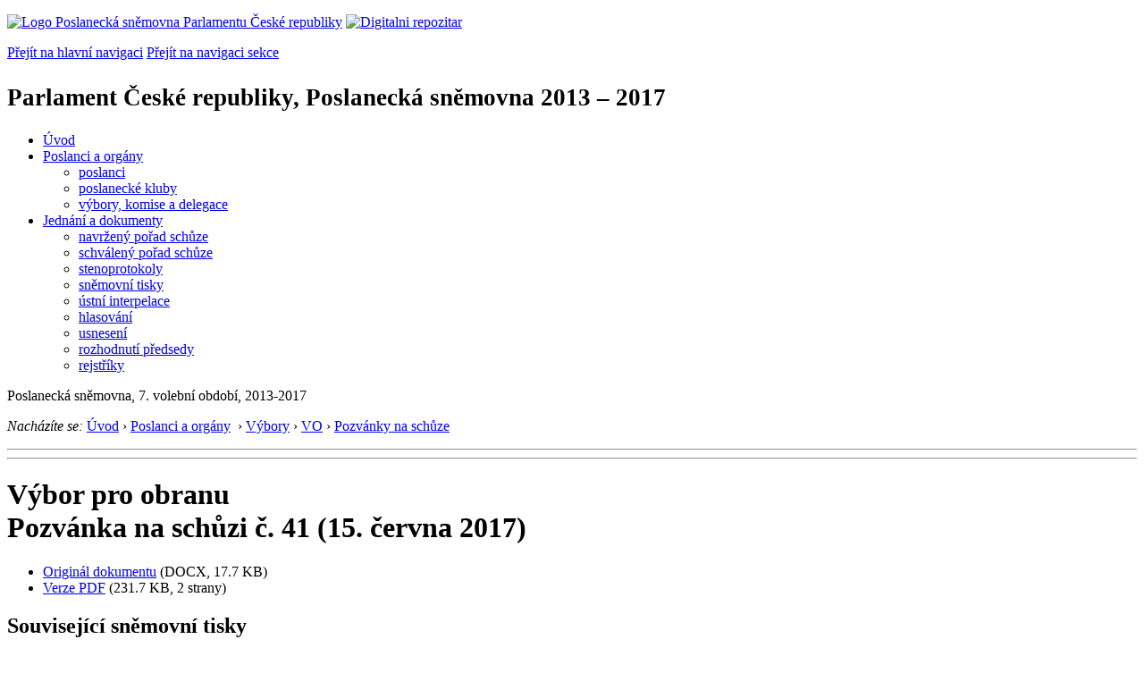

--- FILE ---
content_type: text/html; charset=Windows-1250
request_url: https://www.psp.cz/sqw/text/text2.sqw?idd=117570
body_size: 3406
content:
<!DOCTYPE HTML>
<!--[if lt IE 7]> <html class="ie6 ie no-js" lang="cs"> <![endif]-->
<!--[if IE 7]>    <html class="ie7 ie no-js" lang="cs"> <![endif]-->
<!--[if IE 8]>    <html class="ie8 ie no-js" lang="cs"> <![endif]-->
<!--[if gt IE 8]><!--><html class="no-js" lang="cs"><!--<![endif]-->

<head><!-- k=91--><title>PČR, PS 2013-2017, VO, pozvánka na schůzi, č. 41 (15. června 2017)</title><link rel="stylesheet" type="text/css" href="/css2/gs/main.css" media="screen,projection">
<link rel="stylesheet" type="text/css" href="/css2/gs/main.print.css" media="print">
<link rel="stylesheet" type="text/css" href="/css2/gs/main.repozitar.css" media="screen,projection">
<!-- Scripts -->
<script src="/css2/gs/mootools-core-1.4.3-nc.js"></script>
<script src="/css2/gs/mootools-more-1.4.0.1-nc.js"></script>

<!-- Widgets -->
<script src="/css2/gs/cerabox/cerabox.js"></script>
<link rel="stylesheet" type="text/css" href="/css2/gs/cerabox/style/cerabox.css">
<!--/ Widgets -->

<script src="/css2/gs/main.js"></script>
<!--/ Scripts -->
</head>

<body>

<!-- Header -->
<div id="header">
    <div class="inner">
        <div class="part-content">
            <p id="logo"><a href="/sqw/hp.sqw"><img src="/css2/gi/logo-poslanecka-snemovna-parlamentu-cr.png" width="307" height="108" alt="Logo Poslanecká sněmovna Parlamentu České republiky"></a>
            <a href="/sqw/hp.sqw?k=82" class="department-logo"><img src="/css2/gi/digitalni-repozitar-text.png" width="197" height="64" alt="Digitalni repozitar"></a></p>
            <p class="no-screen"> <a href="#menu">Přejít na hlavní navigaci</a> <a href="#left-column">Přejít na navigaci sekce</a> </p>
            <!-- Department Menu -->
            <div id="department-menu">
                <h1 class="department-title"><span><small>Parlament České republiky, Poslanecká sněmovna</small><small> 2013 &ndash; 2017</small></span></h1>
                <div class="menu-wrapper">
                    <ul>
                        <li id="dm1"><a href="/eknih/2013ps/index.htm">Úvod</a></li><li id="dm2" class="submenu"><a 
                            href="/sqw/hp.sqw?k=182&o=7">Poslanci a orgány</a><ul><li><a 
                            href="/sqw/hp.sqw?k=192&o=7">poslanci</a></li><li><a 
                            href="/sqw/organy2.sqw?k=1&o=7">poslanecké kluby</a></li><li><a 
                            href="/sqw/organy.sqw?o=7">výbory, komise a delegace</a></li></ul></li><li id="dm3" class="current submenu"><a 
                            href="/sqw/hp.sqw?k=183&o=7">Jednání a dokumenty</a><ul><li><a 
                            href="/sqw/ischuze.sqw?o=7&pozvanka=1">navržený pořad schůze</a></li><li><a 
                            href="/sqw/ischuze.sqw?o=7">schválený pořad schůze</a></li><li><a 
                            href="/eknih/2013ps/stenprot/index.htm">stenoprotokoly</a></li><li><a 
                            href="/sqw/sntisk.sqw?o=7">sněmovní tisky</a></li><li><a 
                            href="/sqw/interp.sqw?o=7">ústní interpelace</a></li><li><a 
                            href="/sqw/hlasovani.sqw?o=7">hlasování</a></li><li><a 
                            href="/sqw/hp.sqw?k=99&ido=171&td=1">usnesení</a></li><li><a 
                            href="/sqw/hp.sqw?k=99&ido=171&td=14">rozhodnutí předsedy</a></li><li><a 
                            href="/eknih/2013ps/rejstrik/index.htm">rejstříky</a></li></ul></li>
                    </ul>
                </div>
                <div class="clear"></div>
            </div>
            <!--/ Department Menu --> 
<!-- Period --><p id="period"> Poslanecká sněmovna, 7. volební období, 2013-2017</p><!--/ Period --><!-- Breadcrumb --><p id="breadcrumb" class="no-print"><em>Nacházíte se:</em> <a href="/sqw/hp.sqw">Úvod</a> <span class="separator">&rsaquo;</span> <a href="/sqw/hp.sqw?k=182" title="Poslanci a orgány">Poslanci a orgány</a>&nbsp; <span class="separator">&rsaquo;</span> <a href="/sqw/hp.sqw?k=194">Výbory</a>  <span class="separator">&rsaquo;</span> <a href="/sqw/hp.sqw?k=5000&o=7" title="Výbor pro obranu">VO</a> <span class="separator">&rsaquo;</span> <a href="/sqw/hp.sqw?k=99&ido=1125&td=2" title="Pozvánky na schůze">Pozvánky na schůze</a></p><!--/ Breadcrumb -->            
        </div>
    </div>
</div>
<!--/ Header -->

<hr>
<hr><div id="body" class="wide document"><div class="part-content"><!-- Main content --><div id="main-content"><div class="page-title"><h1>Výbor pro obranu<br>Pozvánka na schůzi č. 41 (15. června 2017)</h1></div><!-- Document: media --><div class="document-media no-print"><!-- idd_pdf_is=1, pdf_all:0, idd_id_tf=14 --><div class="document-media-attachments-x"><ul><li class="docx"><a href="/sqw/text/orig2.sqw?idd=117570" extra=3>Originál dokumentu</a> <span class="media-info">(DOCX, 17.7 KB)</span></li><li class="pdf"><a href="/sqw/text/orig2.sqw?idd=117570&pdf=1" cx=2>Verze PDF</a> <span class="media-info">(231.7 KB, 2 strany)</span></li></ul></div></div><div class="generated-content"><!--vloz="/eknih/cdrom/fulltext/html/00/11/75/00117570.htm"--></div><!--/ Generated Content --><div class="clear"></div></div><div class="aside">                <!-- Block --><div class="block boxed no-print"><h2 class="block-title">Související sněmovní tisky</h2><div class="block-content"><p><a href="../historie.sqw?t=1120&o=7">1120</a>&nbsp;1. doplněk k účasti ozbroj. sil ČR na voj. cvič. v roce 2017</p><p><a href="../historie.sqw?t=1121&o=7">1121</a>&nbsp;Návrh na působ. sil MO v Litvě, Estonsku, Lotyšsku a Polsku</p><p><a href="../historie.sqw?t=1125&o=7">1125</a>&nbsp;Inf. o nasazení sil MO v zahraničních operacích v roce 2016</p></div></div><!--/ Block -->            </div>            <!--/ Aside --></div><!--/ Main content --><div class="clear"></div></div></div><!--/ Body --><hr><hr>

<!-- Menu -->
<div id="menu" class="light">
    <h2 class="no-screen">Hlavní menu</h2>
    <ul>
        <li id="menu-item-0"><a href="/sqw/hp.sqw?k=82">Přehled obsahu</a></li>
        <li id="menu-item-1" class="current"><a href="/eknih/index.htm"><span>Společná česko-slovenská<br>digitální parlamentní knihovna</span></a></li>
        <li id="menu-item-2"><a href="/eknih/snemy/index.htm"><span>Digitální knihovna<br>České sněmy</span></a></li>
    </ul>
    <ul class="small">
    	<li id="menu-item-4"><a href="/sqw/hp.sqw?k=83">Informace</a></li>
        <li id="menu-item-5"><a href="/sqw/hp.sqw?k=84">Rejstříky</a></li>
        <li id="menu-item-6"><a href="/sqw/hp.sqw?k=85">Zajímavosti v repozitáři</a></li>
    </ul>
</div>
<!--/ Menu -->
<hr>

<!-- Page tools -->
<div id="tools">
    <div class="part-content">
        <div id="languages">
            <p id="piktogram"><a href="https://www.psp.cz/informace-v-ceskem-znakovem-jazyce" class="czj"></a</p>
            <p class="current"><a href="https://pspen.psp.cz/" class="en">English</a></p>
            <ul>
                <li><a href="#" class="cs">Česky</a></li>
            </ul>
        </div>
        <form action="/sqw/srch.sqw" method="get" id="form-search">
            <fieldset><legend class="no-screen">Hledat</legend>
<!--                <input type="text" name="ww" placeholder="Vyhledat" class="input"> -->
                <span class="itxt" style="padding: 4px;vertical-align: text-top;"><a href="/sqw/srch.sqw" style="text-decoration: none;">Plnotextové vyhledávání</a></span>
                <input type="image" src="/css2/gi/button-search.png" alt="Hledat" class="submit">
            </fieldset>
        </form>
        <p id="login"><b><a href="https://www.psp.cz/sqw/isp.sqw">ISP</a></b> (<a href="https://www.psp.cz/sqw/isp.sqw">příhlásit</a>)</p>
    </div>
</div>
<!--/ Page tools -->

<hr>

<!-- Footer -->
<div id="footer">
    <div class="part-content"> 
        
        <!-- Site map -->
        <!--/ Site map -->
        
        <hr>
        
        <!-- Footer Info -->
        <div id="footer-info">
            <div class="footer-section footer-site-info">
                <ul>
                    <li class="first"><a href="/sqw/hp.sqw?k=680">Mapa webu</a></li>
                    <li><a href="/sqw/hp.sqw?k=674">Nápověda</a></li>
                    <li><a href="/sqw/hp.sqw?k=151">Odběr RSS</a></li>
                    <li><a href="/sqw/hp.sqw?k=32">Prohlášení přístupnosti</a></li>
                    <li><a href="https://www.psp.cz/informace-v-ceskem-znakovem-jazyce"><img src="/css2/gi/piktogram_footer.png" alt="Pro neslyĹˇĂ­cĂ­" style=" margin-bottom: -7px;"></a></li>
                </ul>
                <p>Parlament České republiky, Poslanecká sněmovna, Sněmovní 4, 118 26, Praha 1 - Malá Strana</p>
            </div>
            <div class="footer-section footer-contact">
                <p><b>Telefon na spojovatelku:</b> 257 171 111</p>
                <p class="no-print"><strong><a href="/sqw/hp.sqw?k=33">Informace dle zákona 106/1999 Sb.</a></strong></p>
            </div>            
            <div class="footer-section footer-social">
                        <p><a href="/sqw/hp.sqw?k=325" class="youtube">YouTube</a></p>
                        <p><a href="/sqw/hp.sqw?k=327" class="facebook">Facebook</a></p>
                        <p><a href="/sqw/hp.sqw?k=326" class="twitter">Twitter</a></p>
                        <p><a href="/sqw/hp.sqw?k=334" class="instagram">Instagram</a></p>
                        <!--WRD-->
            </div>
            <div class="clear"></div>
        </div>
        <!--/ Footer Info --> 
        
    </div>
</div>
<!--/ Footer -->

<!-- Matomo Image Tracker-->
<img referrerpolicy="no-referrer-when-downgrade" src="https://matomo.psp.cz/matomo.php?idsite=4&amp;rec=1" style="border:0" alt="" />
<!-- End Matomo -->

</body>
</html>
